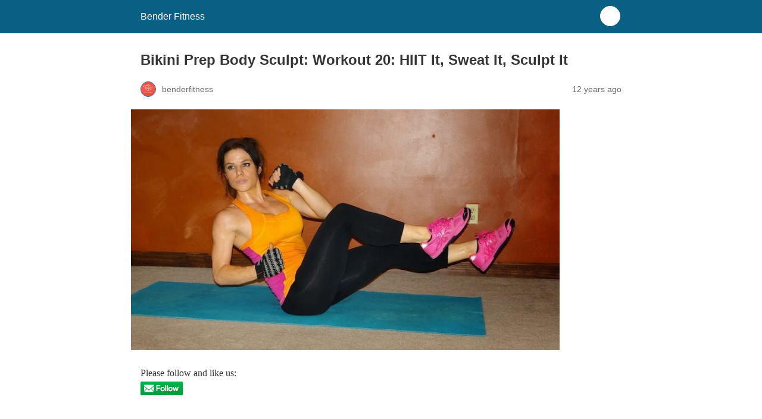

--- FILE ---
content_type: text/html; charset=utf-8
request_url: https://www.benderfitness.com/2014/02/bikini-prep-body-sculpt-workout-20-hiit-it-sweat-it-sculpt-it.html?amp=1
body_size: 8841
content:
<!DOCTYPE html>
<html amp lang="en-US" data-amp-auto-lightbox-disable transformed="self;v=1" i-amphtml-layout="" i-amphtml-no-boilerplate="">
<head><meta charset="utf-8"><meta name="viewport" content="width=device-width,minimum-scale=1"><link rel="preconnect" href="https://cdn.ampproject.org"><style amp-runtime="" i-amphtml-version="012512221826001">html{overflow-x:hidden!important}html.i-amphtml-fie{height:100%!important;width:100%!important}html:not([amp4ads]),html:not([amp4ads]) body{height:auto!important}html:not([amp4ads]) body{margin:0!important}body{-webkit-text-size-adjust:100%;-moz-text-size-adjust:100%;-ms-text-size-adjust:100%;text-size-adjust:100%}html.i-amphtml-singledoc.i-amphtml-embedded{-ms-touch-action:pan-y pinch-zoom;touch-action:pan-y pinch-zoom}html.i-amphtml-fie>body,html.i-amphtml-singledoc>body{overflow:visible!important}html.i-amphtml-fie:not(.i-amphtml-inabox)>body,html.i-amphtml-singledoc:not(.i-amphtml-inabox)>body{position:relative!important}html.i-amphtml-ios-embed-legacy>body{overflow-x:hidden!important;overflow-y:auto!important;position:absolute!important}html.i-amphtml-ios-embed{overflow-y:auto!important;position:static}#i-amphtml-wrapper{overflow-x:hidden!important;overflow-y:auto!important;position:absolute!important;top:0!important;left:0!important;right:0!important;bottom:0!important;margin:0!important;display:block!important}html.i-amphtml-ios-embed.i-amphtml-ios-overscroll,html.i-amphtml-ios-embed.i-amphtml-ios-overscroll>#i-amphtml-wrapper{-webkit-overflow-scrolling:touch!important}#i-amphtml-wrapper>body{position:relative!important;border-top:1px solid transparent!important}#i-amphtml-wrapper+body{visibility:visible}#i-amphtml-wrapper+body .i-amphtml-lightbox-element,#i-amphtml-wrapper+body[i-amphtml-lightbox]{visibility:hidden}#i-amphtml-wrapper+body[i-amphtml-lightbox] .i-amphtml-lightbox-element{visibility:visible}#i-amphtml-wrapper.i-amphtml-scroll-disabled,.i-amphtml-scroll-disabled{overflow-x:hidden!important;overflow-y:hidden!important}amp-instagram{padding:54px 0px 0px!important;background-color:#fff}amp-iframe iframe{box-sizing:border-box!important}[amp-access][amp-access-hide]{display:none}[subscriptions-dialog],body:not(.i-amphtml-subs-ready) [subscriptions-action],body:not(.i-amphtml-subs-ready) [subscriptions-section]{display:none!important}amp-experiment,amp-live-list>[update]{display:none}amp-list[resizable-children]>.i-amphtml-loading-container.amp-hidden{display:none!important}amp-list [fetch-error],amp-list[load-more] [load-more-button],amp-list[load-more] [load-more-end],amp-list[load-more] [load-more-failed],amp-list[load-more] [load-more-loading]{display:none}amp-list[diffable] div[role=list]{display:block}amp-story-page,amp-story[standalone]{min-height:1px!important;display:block!important;height:100%!important;margin:0!important;padding:0!important;overflow:hidden!important;width:100%!important}amp-story[standalone]{background-color:#000!important;position:relative!important}amp-story-page{background-color:#757575}amp-story .amp-active>div,amp-story .i-amphtml-loader-background{display:none!important}amp-story-page:not(:first-of-type):not([distance]):not([active]){transform:translateY(1000vh)!important}amp-autocomplete{position:relative!important;display:inline-block!important}amp-autocomplete>input,amp-autocomplete>textarea{padding:0.5rem;border:1px solid rgba(0,0,0,.33)}.i-amphtml-autocomplete-results,amp-autocomplete>input,amp-autocomplete>textarea{font-size:1rem;line-height:1.5rem}[amp-fx^=fly-in]{visibility:hidden}amp-script[nodom],amp-script[sandboxed]{position:fixed!important;top:0!important;width:1px!important;height:1px!important;overflow:hidden!important;visibility:hidden}
/*# sourceURL=/css/ampdoc.css*/[hidden]{display:none!important}.i-amphtml-element{display:inline-block}.i-amphtml-blurry-placeholder{transition:opacity 0.3s cubic-bezier(0.0,0.0,0.2,1)!important;pointer-events:none}[layout=nodisplay]:not(.i-amphtml-element){display:none!important}.i-amphtml-layout-fixed,[layout=fixed][width][height]:not(.i-amphtml-layout-fixed){display:inline-block;position:relative}.i-amphtml-layout-responsive,[layout=responsive][width][height]:not(.i-amphtml-layout-responsive),[width][height][heights]:not([layout]):not(.i-amphtml-layout-responsive),[width][height][sizes]:not(img):not([layout]):not(.i-amphtml-layout-responsive){display:block;position:relative}.i-amphtml-layout-intrinsic,[layout=intrinsic][width][height]:not(.i-amphtml-layout-intrinsic){display:inline-block;position:relative;max-width:100%}.i-amphtml-layout-intrinsic .i-amphtml-sizer{max-width:100%}.i-amphtml-intrinsic-sizer{max-width:100%;display:block!important}.i-amphtml-layout-container,.i-amphtml-layout-fixed-height,[layout=container],[layout=fixed-height][height]:not(.i-amphtml-layout-fixed-height){display:block;position:relative}.i-amphtml-layout-fill,.i-amphtml-layout-fill.i-amphtml-notbuilt,[layout=fill]:not(.i-amphtml-layout-fill),body noscript>*{display:block;overflow:hidden!important;position:absolute;top:0;left:0;bottom:0;right:0}body noscript>*{position:absolute!important;width:100%;height:100%;z-index:2}body noscript{display:inline!important}.i-amphtml-layout-flex-item,[layout=flex-item]:not(.i-amphtml-layout-flex-item){display:block;position:relative;-ms-flex:1 1 auto;flex:1 1 auto}.i-amphtml-layout-fluid{position:relative}.i-amphtml-layout-size-defined{overflow:hidden!important}.i-amphtml-layout-awaiting-size{position:absolute!important;top:auto!important;bottom:auto!important}i-amphtml-sizer{display:block!important}@supports (aspect-ratio:1/1){i-amphtml-sizer.i-amphtml-disable-ar{display:none!important}}.i-amphtml-blurry-placeholder,.i-amphtml-fill-content{display:block;height:0;max-height:100%;max-width:100%;min-height:100%;min-width:100%;width:0;margin:auto}.i-amphtml-layout-size-defined .i-amphtml-fill-content{position:absolute;top:0;left:0;bottom:0;right:0}.i-amphtml-replaced-content,.i-amphtml-screen-reader{padding:0!important;border:none!important}.i-amphtml-screen-reader{position:fixed!important;top:0px!important;left:0px!important;width:4px!important;height:4px!important;opacity:0!important;overflow:hidden!important;margin:0!important;display:block!important;visibility:visible!important}.i-amphtml-screen-reader~.i-amphtml-screen-reader{left:8px!important}.i-amphtml-screen-reader~.i-amphtml-screen-reader~.i-amphtml-screen-reader{left:12px!important}.i-amphtml-screen-reader~.i-amphtml-screen-reader~.i-amphtml-screen-reader~.i-amphtml-screen-reader{left:16px!important}.i-amphtml-unresolved{position:relative;overflow:hidden!important}.i-amphtml-select-disabled{-webkit-user-select:none!important;-ms-user-select:none!important;user-select:none!important}.i-amphtml-notbuilt,[layout]:not(.i-amphtml-element),[width][height][heights]:not([layout]):not(.i-amphtml-element),[width][height][sizes]:not(img):not([layout]):not(.i-amphtml-element){position:relative;overflow:hidden!important;color:transparent!important}.i-amphtml-notbuilt:not(.i-amphtml-layout-container)>*,[layout]:not([layout=container]):not(.i-amphtml-element)>*,[width][height][heights]:not([layout]):not(.i-amphtml-element)>*,[width][height][sizes]:not([layout]):not(.i-amphtml-element)>*{display:none}amp-img:not(.i-amphtml-element)[i-amphtml-ssr]>img.i-amphtml-fill-content{display:block}.i-amphtml-notbuilt:not(.i-amphtml-layout-container),[layout]:not([layout=container]):not(.i-amphtml-element),[width][height][heights]:not([layout]):not(.i-amphtml-element),[width][height][sizes]:not(img):not([layout]):not(.i-amphtml-element){color:transparent!important;line-height:0!important}.i-amphtml-ghost{visibility:hidden!important}.i-amphtml-element>[placeholder],[layout]:not(.i-amphtml-element)>[placeholder],[width][height][heights]:not([layout]):not(.i-amphtml-element)>[placeholder],[width][height][sizes]:not([layout]):not(.i-amphtml-element)>[placeholder]{display:block;line-height:normal}.i-amphtml-element>[placeholder].amp-hidden,.i-amphtml-element>[placeholder].hidden{visibility:hidden}.i-amphtml-element:not(.amp-notsupported)>[fallback],.i-amphtml-layout-container>[placeholder].amp-hidden,.i-amphtml-layout-container>[placeholder].hidden{display:none}.i-amphtml-layout-size-defined>[fallback],.i-amphtml-layout-size-defined>[placeholder]{position:absolute!important;top:0!important;left:0!important;right:0!important;bottom:0!important;z-index:1}amp-img[i-amphtml-ssr]:not(.i-amphtml-element)>[placeholder]{z-index:auto}.i-amphtml-notbuilt>[placeholder]{display:block!important}.i-amphtml-hidden-by-media-query{display:none!important}.i-amphtml-element-error{background:red!important;color:#fff!important;position:relative!important}.i-amphtml-element-error:before{content:attr(error-message)}i-amp-scroll-container,i-amphtml-scroll-container{position:absolute;top:0;left:0;right:0;bottom:0;display:block}i-amp-scroll-container.amp-active,i-amphtml-scroll-container.amp-active{overflow:auto;-webkit-overflow-scrolling:touch}.i-amphtml-loading-container{display:block!important;pointer-events:none;z-index:1}.i-amphtml-notbuilt>.i-amphtml-loading-container{display:block!important}.i-amphtml-loading-container.amp-hidden{visibility:hidden}.i-amphtml-element>[overflow]{cursor:pointer;position:relative;z-index:2;visibility:hidden;display:initial;line-height:normal}.i-amphtml-layout-size-defined>[overflow]{position:absolute}.i-amphtml-element>[overflow].amp-visible{visibility:visible}template{display:none!important}.amp-border-box,.amp-border-box *,.amp-border-box :after,.amp-border-box :before{box-sizing:border-box}amp-pixel{display:none!important}amp-analytics,amp-auto-ads,amp-story-auto-ads{position:fixed!important;top:0!important;width:1px!important;height:1px!important;overflow:hidden!important;visibility:hidden}amp-story{visibility:hidden!important}html.i-amphtml-fie>amp-analytics{position:initial!important}[visible-when-invalid]:not(.visible),form [submit-error],form [submit-success],form [submitting]{display:none}amp-accordion{display:block!important}@media (min-width:1px){:where(amp-accordion>section)>:first-child{margin:0;background-color:#efefef;padding-right:20px;border:1px solid #dfdfdf}:where(amp-accordion>section)>:last-child{margin:0}}amp-accordion>section{float:none!important}amp-accordion>section>*{float:none!important;display:block!important;overflow:hidden!important;position:relative!important}amp-accordion,amp-accordion>section{margin:0}amp-accordion:not(.i-amphtml-built)>section>:last-child{display:none!important}amp-accordion:not(.i-amphtml-built)>section[expanded]>:last-child{display:block!important}
/*# sourceURL=/css/ampshared.css*/</style><meta name="amp-to-amp-navigation" content="AMP-Redirect-To; AMP.navigateTo"><meta name="robots" content="max-image-preview:large"><meta name="generator" content="AMP Plugin v2.5.5; mode=reader; theme=legacy"><meta name="generator" content="WordPress 6.8.3"><script async="" src="https://cdn.ampproject.org/v0.mjs" type="module" crossorigin="anonymous"></script><script async nomodule src="https://cdn.ampproject.org/v0.js" crossorigin="anonymous"></script><script src="https://cdn.ampproject.org/v0/amp-analytics-0.1.mjs" async="" custom-element="amp-analytics" type="module" crossorigin="anonymous"></script><script async nomodule src="https://cdn.ampproject.org/v0/amp-analytics-0.1.js" crossorigin="anonymous" custom-element="amp-analytics"></script><script src="https://cdn.ampproject.org/v0/amp-auto-ads-0.1.mjs" async="" custom-element="amp-auto-ads" type="module" crossorigin="anonymous"></script><script async nomodule src="https://cdn.ampproject.org/v0/amp-auto-ads-0.1.js" crossorigin="anonymous" custom-element="amp-auto-ads"></script><script src="https://cdn.ampproject.org/v0/amp-facebook-like-0.1.mjs" async="" custom-element="amp-facebook-like" type="module" crossorigin="anonymous"></script><script async nomodule src="https://cdn.ampproject.org/v0/amp-facebook-like-0.1.js" crossorigin="anonymous" custom-element="amp-facebook-like"></script><script src="https://cdn.ampproject.org/v0/amp-iframe-0.1.mjs" async="" custom-element="amp-iframe" type="module" crossorigin="anonymous"></script><script async nomodule src="https://cdn.ampproject.org/v0/amp-iframe-0.1.js" crossorigin="anonymous" custom-element="amp-iframe"></script><style amp-custom="">#amp-mobile-version-switcher{left:0;position:absolute;width:100%;z-index:100}#amp-mobile-version-switcher>a{background-color:#444;border:0;color:#eaeaea;display:block;font-family:-apple-system,BlinkMacSystemFont,Segoe UI,Roboto,Oxygen-Sans,Ubuntu,Cantarell,Helvetica Neue,sans-serif;font-size:16px;font-weight:600;padding:15px 0;text-align:center;-webkit-text-decoration:none;text-decoration:none}#amp-mobile-version-switcher>a:active,#amp-mobile-version-switcher>a:focus,#amp-mobile-version-switcher>a:hover{-webkit-text-decoration:underline;text-decoration:underline}:where(.wp-block-button__link){border-radius:9999px;box-shadow:none;padding:calc(.667em + 2px) calc(1.333em + 2px);text-decoration:none}:root :where(.wp-block-button .wp-block-button__link.is-style-outline),:root :where(.wp-block-button.is-style-outline>.wp-block-button__link){border:2px solid;padding:.667em 1.333em}:root :where(.wp-block-button .wp-block-button__link.is-style-outline:not(.has-text-color)),:root :where(.wp-block-button.is-style-outline>.wp-block-button__link:not(.has-text-color)){color:currentColor}:root :where(.wp-block-button .wp-block-button__link.is-style-outline:not(.has-background)),:root :where(.wp-block-button.is-style-outline>.wp-block-button__link:not(.has-background)){background-color:initial;background-image:none}:where(.wp-block-columns){margin-bottom:1.75em}:where(.wp-block-columns.has-background){padding:1.25em 2.375em}:where(.wp-block-post-comments input[type=submit]){border:none}:where(.wp-block-cover-image:not(.has-text-color)),:where(.wp-block-cover:not(.has-text-color)){color:#fff}:where(.wp-block-cover-image.is-light:not(.has-text-color)),:where(.wp-block-cover.is-light:not(.has-text-color)){color:#000}:root :where(.wp-block-cover h1:not(.has-text-color)),:root :where(.wp-block-cover h2:not(.has-text-color)),:root :where(.wp-block-cover h3:not(.has-text-color)),:root :where(.wp-block-cover h4:not(.has-text-color)),:root :where(.wp-block-cover h5:not(.has-text-color)),:root :where(.wp-block-cover h6:not(.has-text-color)),:root :where(.wp-block-cover p:not(.has-text-color)){color:inherit}:where(.wp-block-file){margin-bottom:1.5em}:where(.wp-block-file__button){border-radius:2em;display:inline-block;padding:.5em 1em}:where(.wp-block-file__button):is(a):active,:where(.wp-block-file__button):is(a):focus,:where(.wp-block-file__button):is(a):hover,:where(.wp-block-file__button):is(a):visited{box-shadow:none;color:#fff;opacity:.85;text-decoration:none}:where(.wp-block-group.wp-block-group-is-layout-constrained){position:relative}@keyframes show-content-image{0%{visibility:hidden}99%{visibility:hidden}to{visibility:visible}}@keyframes turn-on-visibility{0%{opacity:0}to{opacity:1}}@keyframes turn-off-visibility{0%{opacity:1;visibility:visible}99%{opacity:0;visibility:visible}to{opacity:0;visibility:hidden}}@keyframes lightbox-zoom-in{0%{transform:translate(calc(( -100vw + var(--wp--lightbox-scrollbar-width) ) / 2 + var(--wp--lightbox-initial-left-position)),calc(-50vh + var(--wp--lightbox-initial-top-position))) scale(var(--wp--lightbox-scale))}to{transform:translate(-50%,-50%) scale(1)}}@keyframes lightbox-zoom-out{0%{transform:translate(-50%,-50%) scale(1);visibility:visible}99%{visibility:visible}to{transform:translate(calc(( -100vw + var(--wp--lightbox-scrollbar-width) ) / 2 + var(--wp--lightbox-initial-left-position)),calc(-50vh + var(--wp--lightbox-initial-top-position))) scale(var(--wp--lightbox-scale));visibility:hidden}}:where(.wp-block-latest-comments:not([data-amp-original-style*=line-height] .wp-block-latest-comments__comment)){line-height:1.1}:where(.wp-block-latest-comments:not([data-amp-original-style*=line-height] .wp-block-latest-comments__comment-excerpt p)){line-height:1.8}:root :where(.wp-block-latest-posts.is-grid){padding:0}:root :where(.wp-block-latest-posts.wp-block-latest-posts__list){padding-left:0}:root :where(.wp-block-list.has-background){padding:1.25em 2.375em}:where(.wp-block-navigation.has-background .wp-block-navigation-item a:not(.wp-element-button)),:where(.wp-block-navigation.has-background .wp-block-navigation-submenu a:not(.wp-element-button)){padding:.5em 1em}:where(.wp-block-navigation .wp-block-navigation__submenu-container .wp-block-navigation-item a:not(.wp-element-button)),:where(.wp-block-navigation .wp-block-navigation__submenu-container .wp-block-navigation-submenu a:not(.wp-element-button)),:where(.wp-block-navigation .wp-block-navigation__submenu-container .wp-block-navigation-submenu button.wp-block-navigation-item__content),:where(.wp-block-navigation .wp-block-navigation__submenu-container .wp-block-pages-list__item button.wp-block-navigation-item__content){padding:.5em 1em}@keyframes overlay-menu__fade-in-animation{0%{opacity:0;transform:translateY(.5em)}to{opacity:1;transform:translateY(0)}}:root :where(p.has-background){padding:1.25em 2.375em}:where(p.has-text-color:not(.has-link-color)) a{color:inherit}:where(.wp-block-post-excerpt){box-sizing:border-box;margin-bottom:var(--wp--style--block-gap);margin-top:var(--wp--style--block-gap)}:where(.wp-block-preformatted.has-background){padding:1.25em 2.375em}:where(.wp-block-search__button){border:1px solid #ccc;padding:6px 10px}:where(.wp-block-search__input){font-family:inherit;font-size:inherit;font-style:inherit;font-weight:inherit;letter-spacing:inherit;line-height:inherit;text-transform:inherit}:where(.wp-block-search__button-inside .wp-block-search__inside-wrapper){border:1px solid #949494;box-sizing:border-box;padding:4px}:where(.wp-block-search__button-inside .wp-block-search__inside-wrapper) :where(.wp-block-search__button){padding:4px 8px}:root :where(.wp-block-separator.is-style-dots){height:auto;line-height:1;text-align:center}:root :where(.wp-block-separator.is-style-dots):before{color:currentColor;content:"···";font-family:serif;font-size:1.5em;letter-spacing:2em;padding-left:2em}:root :where(.wp-block-site-logo.is-style-rounded){border-radius:9999px}:root :where(.wp-block-social-links .wp-social-link a){padding:.25em}:root :where(.wp-block-social-links.is-style-logos-only .wp-social-link a){padding:0}:root :where(.wp-block-social-links.is-style-pill-shape .wp-social-link a){padding-left:.6666666667em;padding-right:.6666666667em}:root :where(.wp-block-tag-cloud.is-style-outline){display:flex;flex-wrap:wrap;gap:1ch}:root :where(.wp-block-tag-cloud.is-style-outline a){border:1px solid;margin-right:0;padding:1ch 2ch}:root :where(.wp-block-tag-cloud.is-style-outline a):not(#_#_#_#_#_#_#_#_){font-size:unset;text-decoration:none}:root :where(.wp-block-table-of-contents){box-sizing:border-box}:where(.wp-block-term-description){box-sizing:border-box;margin-bottom:var(--wp--style--block-gap);margin-top:var(--wp--style--block-gap)}:where(pre.wp-block-verse){font-family:inherit}:root{--wp--preset--font-size--normal:16px;--wp--preset--font-size--huge:42px}html :where(.has-border-color){border-style:solid}html :where([data-amp-original-style*=border-top-color]){border-top-style:solid}html :where([data-amp-original-style*=border-right-color]){border-right-style:solid}html :where([data-amp-original-style*=border-bottom-color]){border-bottom-style:solid}html :where([data-amp-original-style*=border-left-color]){border-left-style:solid}html :where([data-amp-original-style*=border-width]){border-style:solid}html :where([data-amp-original-style*=border-top-width]){border-top-style:solid}html :where([data-amp-original-style*=border-right-width]){border-right-style:solid}html :where([data-amp-original-style*=border-bottom-width]){border-bottom-style:solid}html :where([data-amp-original-style*=border-left-width]){border-left-style:solid}html :where(amp-img[class*=wp-image-]),html :where(amp-anim[class*=wp-image-]){height:auto;max-width:100%}:where(figure){margin:0 0 1em}html :where(.is-position-sticky){--wp-admin--admin-bar--position-offset:var(--wp-admin--admin-bar--height,0px)}@media screen and (max-width:600px){html :where(.is-position-sticky){--wp-admin--admin-bar--position-offset:0px}}:root :where(.wp-block-image figcaption){color:#555;font-size:13px;text-align:center}:where(.wp-block-group.has-background){padding:1.25em 2.375em}:root :where(.wp-block-template-part.has-background){margin-bottom:0;margin-top:0;padding:1.25em 2.375em}amp-img.amp-wp-enforced-sizes{object-fit:contain}button[overflow]{bottom:0}amp-iframe iframe,amp-iframe noscript,amp-img img,amp-img noscript{image-rendering:inherit;object-fit:inherit;object-position:inherit}.amp-wp-enforced-sizes{max-width:100%;margin:0 auto}html{background:#0a5f85}body{background:#fff;color:#353535;font-family:Georgia,"Times New Roman",Times,Serif;font-weight:300;line-height:1.75}p,figure{margin:0 0 1em;padding:0}a,a:visited{color:#0a5f85}a:hover,a:active,a:focus{color:#353535}.amp-wp-meta,.amp-wp-header div,.amp-wp-title,.amp-wp-tax-category,.amp-wp-comments-link,.amp-wp-footer p,.back-to-top{font-family:-apple-system,BlinkMacSystemFont,"Segoe UI","Roboto","Oxygen-Sans","Ubuntu","Cantarell","Helvetica Neue",sans-serif}.amp-wp-header{background-color:#0a5f85}.amp-wp-header div{color:#fff;font-size:1em;font-weight:400;margin:0 auto;max-width:calc(840px - 32px);padding:.875em 16px;position:relative}.amp-wp-header a{color:#fff;text-decoration:none}.amp-wp-header .amp-wp-site-icon{background-color:#fff;border:1px solid #fff;border-radius:50%;position:absolute;right:18px;top:10px}.amp-wp-article{color:#353535;font-weight:400;margin:1.5em auto;max-width:840px;overflow-wrap:break-word;word-wrap:break-word}.amp-wp-article-header{align-items:center;align-content:stretch;display:flex;flex-wrap:wrap;justify-content:space-between;margin:1.5em 16px 0}.amp-wp-title{color:#353535;display:block;flex:1 0 100%;font-weight:900;margin:0 0 .625em;width:100%}.amp-wp-meta{color:#696969;display:inline-block;flex:2 1 50%;font-size:.875em;line-height:1.5em;margin:0 0 1.5em;padding:0}.amp-wp-article-header .amp-wp-meta:last-of-type{text-align:right}.amp-wp-article-header .amp-wp-meta:first-of-type{text-align:left}.amp-wp-byline amp-img,.amp-wp-byline .amp-wp-author{display:inline-block;vertical-align:middle}.amp-wp-byline amp-img{border:1px solid #0a5f85;border-radius:50%;position:relative;margin-right:6px}.amp-wp-posted-on{text-align:right}.amp-wp-article-featured-image{margin:0 0 1em}.amp-wp-article-featured-image img:not(amp-img){max-width:100%;height:auto;margin:0 auto}.amp-wp-article-featured-image amp-img{margin:0 auto}.amp-wp-article-content{margin:0 16px}.amp-wp-article-content .wp-caption{max-width:100%}.amp-wp-article-content amp-img{margin:0 auto}.wp-caption{padding:0}amp-iframe{background:#c2c2c2;margin:0 -16px 1.5em}.amp-wp-iframe-placeholder{background:#c2c2c2 url("https://www.benderfitness.com/wp-content/plugins/amp/assets/images/placeholder-icon.png") no-repeat center 40%;background-size:48px 48px;min-height:48px}.amp-wp-article-footer .amp-wp-meta{display:block}.amp-wp-tax-category{color:#696969;font-size:.875em;line-height:1.5em;margin:1.5em 16px}.amp-wp-comments-link{color:#696969;font-size:.875em;line-height:1.5em;text-align:center;margin:2.25em 0 1.5em}.amp-wp-comments-link a{border-style:solid;border-color:#c2c2c2;border-width:1px 1px 2px;border-radius:4px;background-color:transparent;color:#0a5f85;cursor:pointer;display:block;font-size:14px;font-weight:600;line-height:18px;margin:0 auto;max-width:200px;padding:11px 16px;text-decoration:none;width:50%;-webkit-transition:background-color .2s ease;transition:background-color .2s ease}.amp-wp-footer{border-top:1px solid #c2c2c2;margin:calc(1.5em - 1px) 0 0}.amp-wp-footer div{margin:0 auto;max-width:calc(840px - 32px);padding:1.25em 16px 1.25em;position:relative}.amp-wp-footer h2{font-size:1em;line-height:1.375em;margin:0 0 .5em}.amp-wp-footer p{color:#696969;font-size:.8em;line-height:1.5em;margin:0 85px 0 0}.amp-wp-footer a{text-decoration:none}.back-to-top{bottom:1.275em;font-size:.8em;font-weight:600;line-height:2em;position:absolute;right:16px}.amp-wp-0ce6a5e:not(#_#_#_#_#_){float:left}.amp-wp-eb17301:not(#_#_#_#_#_){display:inline-block;margin-bottom:0;margin-left:0;margin-right:8px;margin-top:0;vertical-align:middle;width:auto}.amp-wp-dce7d69:not(#_#_#_#_#_){display:inline-block;vertical-align:middle;width:auto}.amp-wp-6a19fc1:not(#_#_#_#_#_){display:inline-block}.amp-wp-c095bfa:not(#_#_#_#_#_){display:inline-block;text-align:left;vertical-align:middle}.amp-wp-601a04d:not(#_#_#_#_#_){display:inline-block}.amp-wp-0c71e0e:not(#_#_#_#_#_){clear:right;float:right;margin-bottom:1em;margin-left:1em}.amp-wp-5d0d35c:not(#_#_#_#_#_){clear:both;text-align:center}.amp-wp-6b4efd3:not(#_#_#_#_#_){margin-left:1em;margin-right:1em}

/*# sourceURL=amp-custom.css */</style><link rel="canonical" href="https://www.benderfitness.com/2014/02/bikini-prep-body-sculpt-workout-20-hiit-it-sweat-it-sculpt-it.html"><title>Bikini Prep Body Sculpt: Workout 20: HIIT It, Sweat It, Sculpt It – Bender Fitness</title><script type="application/ld+json">{"@context":"http://schema.org","publisher":{"@type":"Organization","name":"Bender Fitness","logo":{"@type":"ImageObject","url":"https://www.benderfitness.com/wp-content/uploads/2023/05/cropped-transparent-1.png"}},"@type":"BlogPosting","mainEntityOfPage":"https://www.benderfitness.com/2014/02/bikini-prep-body-sculpt-workout-20-hiit-it-sweat-it-sculpt-it.html","headline":"Bikini Prep Body Sculpt: Workout 20: HIIT It, Sweat It, Sculpt It","datePublished":"2014-02-20T22:03:00-05:00","dateModified":"2015-04-14T18:25:01-04:00","author":{"@type":"Person","name":"benderfitness"},"image":"https://www.benderfitness.com/wp-content/uploads/2014/07/noname-55.jpeg"}</script></head>

<body class="">


<amp-auto-ads type="adsense" data-ad-client="ca-pub-0422579135096125" class="i-amphtml-layout-container" i-amphtml-layout="container"></amp-auto-ads>


<header id="top" class="amp-wp-header">
	<div>
		<a href="https://www.benderfitness.com/?amp=1">
										<amp-img src="https://www.benderfitness.com/wp-content/uploads/2023/05/cropped-transparent-1-32x32.png" width="32" height="32" class="amp-wp-site-icon amp-wp-enforced-sizes i-amphtml-layout-intrinsic i-amphtml-layout-size-defined" data-hero-candidate="" alt="Site icon" layout="intrinsic" data-hero i-amphtml-ssr i-amphtml-layout="intrinsic"><i-amphtml-sizer slot="i-amphtml-svc" class="i-amphtml-sizer"><img alt="" aria-hidden="true" class="i-amphtml-intrinsic-sizer" role="presentation" src="[data-uri]"></i-amphtml-sizer><img class="i-amphtml-fill-content i-amphtml-replaced-content" decoding="async" alt="Site icon" src="https://www.benderfitness.com/wp-content/uploads/2023/05/cropped-transparent-1-32x32.png"></amp-img>
						<span class="amp-site-title">
				Bender Fitness			</span>
		</a>
	</div>
</header>

<article class="amp-wp-article">
	<header class="amp-wp-article-header">
		<h1 class="amp-wp-title">Bikini Prep Body Sculpt: Workout 20: HIIT It, Sweat It, Sculpt It</h1>
			<div class="amp-wp-meta amp-wp-byline">
					<amp-img src="https://secure.gravatar.com/avatar/d65ad0670404d8c5e8df85d8d47166689f17b5aee5b4795172f5251c57a1ad88?s=72&amp;d=mm&amp;r=g" srcset="
					https://secure.gravatar.com/avatar/d65ad0670404d8c5e8df85d8d47166689f17b5aee5b4795172f5251c57a1ad88?s=24&amp;d=mm&amp;r=g 1x,
					https://secure.gravatar.com/avatar/d65ad0670404d8c5e8df85d8d47166689f17b5aee5b4795172f5251c57a1ad88?s=48&amp;d=mm&amp;r=g 2x,
					https://secure.gravatar.com/avatar/d65ad0670404d8c5e8df85d8d47166689f17b5aee5b4795172f5251c57a1ad88?s=72&amp;d=mm&amp;r=g 3x
				" alt="benderfitness" width="24" height="24" layout="fixed" class="i-amphtml-layout-fixed i-amphtml-layout-size-defined" style="width:24px;height:24px" i-amphtml-layout="fixed"></amp-img>
				<span class="amp-wp-author author vcard">benderfitness</span>
	</div>
<div class="amp-wp-meta amp-wp-posted-on">
	<time datetime="2014-02-20T22:03:00+00:00">
		12 years ago	</time>
</div>
	</header>

	<figure class="amp-wp-article-featured-image wp-caption">
	<amp-img width="720" height="405" src="https://www.benderfitness.com/wp-content/uploads/2014/07/noname-55-1024x576.jpeg" class="attachment-large size-large wp-post-image amp-wp-enforced-sizes i-amphtml-layout-intrinsic i-amphtml-layout-size-defined" alt="" srcset="https://www.benderfitness.com/wp-content/uploads/2014/07/noname-55.jpeg 1024w, https://www.benderfitness.com/wp-content/uploads/2014/07/noname-55-300x169.jpeg 300w, https://www.benderfitness.com/wp-content/uploads/2014/07/noname-55-800x450.jpeg 800w" sizes="auto, (max-width: 720px) 100vw, 720px" data-hero-candidate="" layout="intrinsic" disable-inline-width="" data-hero i-amphtml-ssr i-amphtml-layout="intrinsic"><i-amphtml-sizer slot="i-amphtml-svc" class="i-amphtml-sizer"><img alt="" aria-hidden="true" class="i-amphtml-intrinsic-sizer" role="presentation" src="[data-uri]"></i-amphtml-sizer><img class="i-amphtml-fill-content i-amphtml-replaced-content" decoding="async" loading="lazy" alt="" src="https://www.benderfitness.com/wp-content/uploads/2014/07/noname-55-1024x576.jpeg" srcset="https://www.benderfitness.com/wp-content/uploads/2014/07/noname-55.jpeg 1024w, https://www.benderfitness.com/wp-content/uploads/2014/07/noname-55-300x169.jpeg 300w, https://www.benderfitness.com/wp-content/uploads/2014/07/noname-55-800x450.jpeg 800w" sizes="auto, (max-width: 720px) 100vw, 720px"></amp-img>	</figure>

	<div class="amp-wp-article-content">
		<div class="sfsibeforpstwpr"><div class="sfsi_plus_Sicons left amp-wp-0ce6a5e" data-amp-original-style="float:left"><div class="sfsi_plus_Sicons_text_wrapper amp-wp-eb17301" data-amp-original-style="display: inline-block;margin-bottom: 0; margin-left: 0; margin-right: 8px; margin-top: 0; vertical-align: middle;width: auto;"><span>Please follow and like us:</span></div><div class="sf_subscrbe amp-wp-dce7d69" data-amp-original-style="display: inline-block;vertical-align: middle;width: auto;"><a href="http://www.specificfeeds.com/widgets/emailSubscribeEncFeed/[base64]/OA==/" target="_blank"><amp-img src="https://www.benderfitness.com/wp-content/plugins/ultimate-social-media-plus/images/visit_icons/Follow/icon_Follow_en_US.png" width="72" height="23" class="amp-wp-enforced-sizes i-amphtml-layout-intrinsic i-amphtml-layout-size-defined" layout="intrinsic" i-amphtml-layout="intrinsic"><i-amphtml-sizer slot="i-amphtml-svc" class="i-amphtml-sizer"><img alt="" aria-hidden="true" class="i-amphtml-intrinsic-sizer" role="presentation" src="[data-uri]"></i-amphtml-sizer><noscript><img decoding="async" src="https://www.benderfitness.com/wp-content/plugins/ultimate-social-media-plus/images/visit_icons/Follow/icon_Follow_en_US.png" width="72" height="23"></noscript></amp-img></a></div><div class="sf_fb amp-wp-dce7d69" data-amp-original-style="display: inline-block;vertical-align: middle;width: auto;"><amp-facebook-like width="600" height="400" data-href="https://www.benderfitness.com/2014/02/bikini-prep-body-sculpt-workout-20-hiit-it-sweat-it-sculpt-it.html" data-action="like" data-size="small" data-show-faces="false" data-share="false" data-layout="button" layout="responsive" class="i-amphtml-layout-responsive i-amphtml-layout-size-defined" i-amphtml-layout="responsive"><i-amphtml-sizer slot="i-amphtml-svc" style="display:block;padding-top:66.6667%"></i-amphtml-sizer><button overflow type="button">See more</button></amp-facebook-like></div><div class="sf_fb amp-wp-dce7d69" data-amp-original-style="display: inline-block;vertical-align: middle;width: auto;"><a target="_blank" href="https://www.facebook.com/sharer/sharer.php?u=https%3A%2F%2Fwww.benderfitness.com%2F2014%2F02%2Fbikini-prep-body-sculpt-workout-20-hiit-it-sweat-it-sculpt-it.html" data-amp-original-style="display:inline-block;" class="amp-wp-601a04d"> <amp-img class="sfsi_wicon amp-wp-enforced-sizes i-amphtml-layout-intrinsic i-amphtml-layout-size-defined" data-pin-nopin="true" width="68" height="23" alt="fb-share-icon" title="Facebook Share" src="https://www.benderfitness.com/wp-content/plugins/ultimate-social-media-plus/images/share_icons/fb_icons/en_US.svg" layout="intrinsic" i-amphtml-layout="intrinsic"><i-amphtml-sizer slot="i-amphtml-svc" class="i-amphtml-sizer"><img alt="" aria-hidden="true" class="i-amphtml-intrinsic-sizer" role="presentation" src="[data-uri]"></i-amphtml-sizer><noscript><img width="68" height="23" alt="fb-share-icon" title="Facebook Share" src="https://www.benderfitness.com/wp-content/plugins/ultimate-social-media-plus/images/share_icons/fb_icons/en_US.svg"></noscript></amp-img></a></div><div class="sf_twiter amp-wp-dce7d69" data-amp-original-style="display: inline-block;vertical-align: middle;width: auto;"><a target="_blank" href="https://x.com/intent/post?text=Bikini+Prep+Body+Sculpt%3A+Workout+20%3A+HIIT+It%2C+Sweat+It%2C+Sculpt+It%20https://www.benderfitness.com/2014/02/bikini-prep-body-sculpt-workout-20-hiit-it-sweat-it-sculpt-it.html" data-amp-original-style="display:inline-block" class="amp-wp-6a19fc1">
			<amp-img width="69" class="sfsi_plus_wicon amp-wp-enforced-sizes i-amphtml-layout-intrinsic i-amphtml-layout-size-defined" src="https://www.benderfitness.com/wp-content/plugins/ultimate-social-media-plus/images/share_icons/Twitter_Tweet/en_US_Tweet.svg" alt="Tweet" title="Tweet" height="23" layout="intrinsic" i-amphtml-layout="intrinsic"><i-amphtml-sizer slot="i-amphtml-svc" class="i-amphtml-sizer"><img alt="" aria-hidden="true" class="i-amphtml-intrinsic-sizer" role="presentation" src="[data-uri]"></i-amphtml-sizer><noscript><img width="69" src="https://www.benderfitness.com/wp-content/plugins/ultimate-social-media-plus/images/share_icons/Twitter_Tweet/en_US_Tweet.svg" alt="Tweet" title="Tweet" height="23"></noscript></amp-img>
		</a></div><div class="sf_pinit amp-wp-c095bfa" data-amp-original-style="display: inline-block;text-align:left;vertical-align: middle;"><a href="https://www.pinterest.com/pin/create/button/?url=https://www.benderfitness.com/2014/02/bikini-prep-body-sculpt-workout-20-hiit-it-sweat-it-sculpt-it.html" data-pin-custom="true" target="_blank" data-amp-original-style="display:inline-block;" class="amp-wp-601a04d"><amp-img class="sfsi_wicon amp-wp-enforced-sizes i-amphtml-layout-intrinsic i-amphtml-layout-size-defined" data-pin-nopin="true" width="62" height="23" alt="Pin Share" title="Pin Share" src="https://www.benderfitness.com/wp-content/plugins/ultimate-social-media-plus/images/share_icons/en_US_save.svg" layout="intrinsic" i-amphtml-layout="intrinsic"><i-amphtml-sizer slot="i-amphtml-svc" class="i-amphtml-sizer"><img alt="" aria-hidden="true" class="i-amphtml-intrinsic-sizer" role="presentation" src="[data-uri]"></i-amphtml-sizer><noscript><img width="62" height="23" alt="Pin Share" title="Pin Share" src="https://www.benderfitness.com/wp-content/plugins/ultimate-social-media-plus/images/share_icons/en_US_save.svg"></noscript></amp-img></a></div></div></div><div data-amp-original-style="clear: both; text-align: center;" class="amp-wp-5d0d35c"><a href="https://www.benderfitness.com/wp-content/uploads/2014/07/noname-55.jpeg" data-amp-original-style="margin-left: 1em; margin-right: 1em;" class="amp-wp-6b4efd3"><amp-img src="https://www.benderfitness.com/wp-content/uploads/2014/07/noname-55.jpeg" height="225" width="400" class="amp-wp-enforced-sizes i-amphtml-layout-intrinsic i-amphtml-layout-size-defined" layout="intrinsic" i-amphtml-layout="intrinsic"><i-amphtml-sizer slot="i-amphtml-svc" class="i-amphtml-sizer"><img alt="" aria-hidden="true" class="i-amphtml-intrinsic-sizer" role="presentation" src="[data-uri]"></i-amphtml-sizer><noscript><img loading="lazy" decoding="async" border="0" src="https://www.benderfitness.com/wp-content/uploads/2014/07/noname-55.jpeg" height="225" width="400"></noscript></amp-img></a></div>
<div data-amp-original-style="clear: both; text-align: center;" class="amp-wp-5d0d35c"><a data-amp-original-style="margin-left: 1em; margin-right: 1em;" class="amp-wp-6b4efd3"></a></div>
<p><b><br></b><b>Hi Everyone!</b><br><b><br></b><b>I really enjoyed this workout. One round takes 20 minutes. </b><br><b><br></b><b>This workout can be performed with body weight, or you can increase the intensity by adding weights. </b><br><b><br></b><a href="https://www.benderfitness.com/wp-content/uploads/2014/07/noname-59.jpeg" data-amp-original-style="clear: right; float: right; margin-bottom: 1em; margin-left: 1em;" class="amp-wp-0c71e0e"><amp-img src="https://www.benderfitness.com/wp-content/uploads/2014/07/noname-59.jpeg" height="179" width="320" class="amp-wp-enforced-sizes i-amphtml-layout-intrinsic i-amphtml-layout-size-defined" layout="intrinsic" i-amphtml-layout="intrinsic"><i-amphtml-sizer slot="i-amphtml-svc" class="i-amphtml-sizer"><img alt="" aria-hidden="true" class="i-amphtml-intrinsic-sizer" role="presentation" src="[data-uri]"></i-amphtml-sizer><noscript><img loading="lazy" decoding="async" border="0" src="https://www.benderfitness.com/wp-content/uploads/2014/07/noname-59.jpeg" height="179" width="320"></noscript></amp-img></a><b>I used a barbell (total weight 75 lbs), and two dumbbells (20 lbs each). Remember, the number one focus is always form. Choose a weight that you can use while consistently maintaining form, that is still challenging for you. When you are lifting or setting down your weights be sure to keep the core tight and the back straight. Always protect your back!</b><br><b><br></b><b>If you don’t want to use a weight you can substitute cardio bursts of your choice during the 30 second intervals. Some great options are: jump rope, jumping jacks, high knees, mountain climbers or froggers. </b><br><b><br></b><b>I hope you all enjoy the workout! I am off to teach a yoga class. 🙂</b><br><b><br></b><b>Melissa</b><br><b><br></b><br><amp-iframe allowfullscreen="" frameborder="0" height="270" src="https://www.youtube.com/embed/3-p0bmPpyhw" width="480" sandbox="allow-downloads allow-forms allow-modals allow-orientation-lock allow-pointer-lock allow-popups allow-popups-to-escape-sandbox allow-presentation allow-same-origin allow-scripts allow-top-navigation-by-user-activation" layout="intrinsic" class="amp-wp-enforced-sizes i-amphtml-layout-intrinsic i-amphtml-layout-size-defined" i-amphtml-layout="intrinsic"><i-amphtml-sizer slot="i-amphtml-svc" class="i-amphtml-sizer"><img alt="" aria-hidden="true" class="i-amphtml-intrinsic-sizer" role="presentation" src="[data-uri]"></i-amphtml-sizer><span placeholder="" class="amp-wp-iframe-placeholder"></span><noscript><iframe frameborder="0" height="270" src="https://www.youtube.com/embed/3-p0bmPpyhw" width="480"></iframe></noscript></amp-iframe></p>
<p><b>Repeat 1-3X</b><br><b>30 seconds Bear Complex or Cardio, 50 Seconds Max Reps.</b><br><b>1 Round=20 Minutes</b><br><b><br></b><b>(Equipment is optional: barbell or dumbbells for Bear Complex). </b><br><b><br></b><b>*Bear Complex/Cardio</b><br><b>1. Superman</b><br><b>*Bear Complex/Cardio</b><br><b><br></b><b>2. Bear Crawls</b><br><b>*Bear Complex/Cardio</b><br><b><br></b><b>3. High Knees</b><br><b>*Bear Complex/Cardio</b><br><b><br></b><b>4. Temple Tap Abs</b><br><b>*Bear Complex/Cardio</b><br><b><br></b><b>5. Pendulum Hops</b><br><b>*Bear Complex/Cardio</b><br><b><br></b><b>6. Wall Climb</b><br><b>*Bear Complex/Cardio</b><br><b><br></b><b>7. Plyo Pushup/Shoulder Tap Pushups</b><br><b>*Bear Complex/Cardio</b><br><b><br></b><b>8. Chair Lunge</b><br><b>*Bear Complex/Cardio</b><br><b><br></b><b>9. Tuck Jump</b><br><b>*Bear Complex/Cardio</b><br><b><br></b><b>10. Bicycle</b><br><b>*Bear Complex/Cardio</b><br><b><br></b><b>11. Rotating Hip Drop</b><br><b>*Bear Complex/Cardio</b><br><b><br></b><b>12. Lunge Jump</b><br><b>*Bear Complex/Cardio</b><br><b><br></b><b>13. Sprinter Situp</b><br><b>*Bear Complex/Cardio</b><br><b><br></b><b>14. Wall Sit Leg Lift</b><br><b>*Bear Complex/Cardio</b><br><b><br></b><b>15. Lateral Mat Run</b><br><b><br></b></p>
<div data-amp-original-style="clear: both; text-align: center;" class="amp-wp-5d0d35c"><a href="https://www.benderfitness.com/wp-content/uploads/2014/07/noname-58.jpeg" data-amp-original-style="margin-left: 1em; margin-right: 1em;" class="amp-wp-6b4efd3"><amp-img src="https://www.benderfitness.com/wp-content/uploads/2014/07/noname-58.jpeg" height="180" width="320" class="amp-wp-enforced-sizes i-amphtml-layout-intrinsic i-amphtml-layout-size-defined" layout="intrinsic" i-amphtml-layout="intrinsic"><i-amphtml-sizer slot="i-amphtml-svc" class="i-amphtml-sizer"><img alt="" aria-hidden="true" class="i-amphtml-intrinsic-sizer" role="presentation" src="[data-uri]"></i-amphtml-sizer><noscript><img loading="lazy" decoding="async" border="0" src="https://www.benderfitness.com/wp-content/uploads/2014/07/noname-58.jpeg" height="180" width="320"></noscript></amp-img></a></div>
<div data-amp-original-style="clear: both; text-align: center;" class="amp-wp-5d0d35c"></div>
<div data-amp-original-style="clear: both; text-align: center;" class="amp-wp-5d0d35c"><a href="https://www.benderfitness.com/wp-content/uploads/2014/07/noname-57.jpeg" data-amp-original-style="margin-left: 1em; margin-right: 1em;" class="amp-wp-6b4efd3"><amp-img src="https://www.benderfitness.com/wp-content/uploads/2014/07/noname-57.jpeg" height="180" width="320" class="amp-wp-enforced-sizes i-amphtml-layout-intrinsic i-amphtml-layout-size-defined" layout="intrinsic" i-amphtml-layout="intrinsic"><i-amphtml-sizer slot="i-amphtml-svc" class="i-amphtml-sizer"><img alt="" aria-hidden="true" class="i-amphtml-intrinsic-sizer" role="presentation" src="[data-uri]"></i-amphtml-sizer><noscript><img loading="lazy" decoding="async" border="0" src="https://www.benderfitness.com/wp-content/uploads/2014/07/noname-57.jpeg" height="180" width="320"></noscript></amp-img></a></div>
<p></p>
<div data-amp-original-style="clear: both; text-align: center;" class="amp-wp-5d0d35c"><a href="https://www.benderfitness.com/wp-content/uploads/2014/07/noname-56.jpeg" data-amp-original-style="margin-left: 1em; margin-right: 1em;" class="amp-wp-6b4efd3"><amp-img src="https://www.benderfitness.com/wp-content/uploads/2014/07/noname-56.jpeg" height="180" width="320" class="amp-wp-enforced-sizes i-amphtml-layout-intrinsic i-amphtml-layout-size-defined" layout="intrinsic" i-amphtml-layout="intrinsic"><i-amphtml-sizer slot="i-amphtml-svc" class="i-amphtml-sizer"><img alt="" aria-hidden="true" class="i-amphtml-intrinsic-sizer" role="presentation" src="[data-uri]"></i-amphtml-sizer><noscript><img loading="lazy" decoding="async" border="0" src="https://www.benderfitness.com/wp-content/uploads/2014/07/noname-56.jpeg" height="180" width="320"></noscript></amp-img></a></div>
<p><b><br></b><b><br></b><b><br></b></p>
<div>
<div></div>
</div>
<div class="sfsiaftrpstwpr"></div>	</div>

	<footer class="amp-wp-article-footer">
			<div class="amp-wp-meta amp-wp-tax-category">
		Categories: <a href="https://www.benderfitness.com/category/20-minute?amp=1" rel="category tag">20 minute</a>, <a href="https://www.benderfitness.com/category/full-body?amp=1" rel="category tag">full body</a>, <a href="https://www.benderfitness.com/category/hiit?amp=1" rel="category tag">HIIT</a>, <a href="https://www.benderfitness.com/category/weights?amp=1" rel="category tag">weights</a>	</div>

		<div class="amp-wp-meta amp-wp-comments-link">
		<a href="https://www.benderfitness.com/2014/02/bikini-prep-body-sculpt-workout-20-hiit-it-sweat-it-sculpt-it.html?noamp=mobile#comments">
			Leave a Comment		</a>
	</div>
	</footer>
</article>

<footer class="amp-wp-footer">
	<div>
		<h2>Bender Fitness</h2>
		<a href="#top" class="back-to-top">Back to top</a>
	</div>
</footer>


		<div id="amp-mobile-version-switcher">
			<a rel="nofollow" href="https://www.benderfitness.com/2014/02/bikini-prep-body-sculpt-workout-20-hiit-it-sweat-it-sculpt-it.html?noamp=mobile">
				Exit mobile version			</a>
		</div>

				

<amp-analytics type="gtag" data-credentials="include" class="i-amphtml-layout-fixed i-amphtml-layout-size-defined" style="width:1px;height:1px" i-amphtml-layout="fixed"><script type="application/json">{"optoutElementId":"__gaOptOutExtension","vars":{"gtag_id":"G-42PL4YBZNT","config":{"G-42PL4YBZNT":{"groups":"default"},"linker":{"domains":["www.benderfitness.com"]}}}}</script></amp-analytics>



</body></html>
